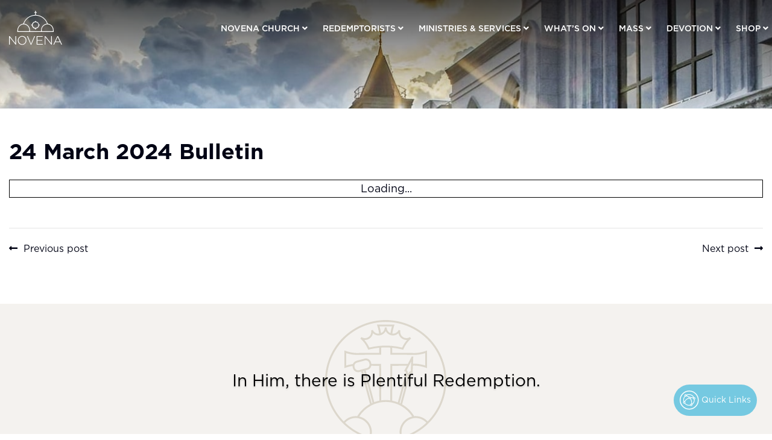

--- FILE ---
content_type: text/html; charset=UTF-8
request_url: https://novenachurch.com/24-march-2024-bulletin/
body_size: 56749
content:
<!doctype html>
<html lang="en-US" >
<head>
	<meta charset="UTF-8" />
	<meta name="viewport" content="width=device-width, initial-scale=1" />
	<title>24 March 2024 Bulletin &#8211; Novena Church, Church of St. Alphonsus, Singapore</title>
<meta name='robots' content='max-image-preview:large' />
	<style>img:is([sizes="auto" i], [sizes^="auto," i]) { contain-intrinsic-size: 3000px 1500px }</style>
	
            <script data-no-defer="1" data-ezscrex="false" data-cfasync="false" data-pagespeed-no-defer data-cookieconsent="ignore">
                var ctPublicFunctions = {"_ajax_nonce":"2201e3b67c","_rest_nonce":"f869da905b","_ajax_url":"\/wp-admin\/admin-ajax.php","_rest_url":"https:\/\/novenachurch.com\/wp-json\/","data__cookies_type":"none","data__ajax_type":"admin_ajax","data__bot_detector_enabled":0,"data__frontend_data_log_enabled":1,"cookiePrefix":"","wprocket_detected":false,"host_url":"novenachurch.com","text__ee_click_to_select":"Click to select the whole data","text__ee_original_email":"The complete one is","text__ee_got_it":"Got it","text__ee_blocked":"Blocked","text__ee_cannot_connect":"Cannot connect","text__ee_cannot_decode":"Can not decode email. Unknown reason","text__ee_email_decoder":"CleanTalk email decoder","text__ee_wait_for_decoding":"The magic is on the way!","text__ee_decoding_process":"Please wait a few seconds while we decode the contact data."}
            </script>
        
            <script data-no-defer="1" data-ezscrex="false" data-cfasync="false" data-pagespeed-no-defer data-cookieconsent="ignore">
                var ctPublic = {"_ajax_nonce":"2201e3b67c","settings__forms__check_internal":"0","settings__forms__check_external":"0","settings__forms__force_protection":0,"settings__forms__search_test":"1","settings__data__bot_detector_enabled":0,"settings__sfw__anti_crawler":0,"blog_home":"https:\/\/novenachurch.com\/","pixel__setting":"3","pixel__enabled":true,"pixel__url":"https:\/\/moderate3-v4.cleantalk.org\/pixel\/3c6480aa69fba84021eed29c36ad19e1.gif","data__email_check_before_post":"1","data__email_check_exist_post":0,"data__cookies_type":"none","data__key_is_ok":true,"data__visible_fields_required":true,"wl_brandname":"Anti-Spam by CleanTalk","wl_brandname_short":"CleanTalk","ct_checkjs_key":"bd05dca40147431f686ef30cebd06ea4ba6c640e6a7e5c4d91505c5f884e32e8","emailEncoderPassKey":"237d2018603caefcb573cda3106d2d3f","bot_detector_forms_excluded":"W10=","advancedCacheExists":false,"varnishCacheExists":false,"wc_ajax_add_to_cart":true}
            </script>
        <link rel="alternate" type="application/rss+xml" title="Novena Church, Church of St. Alphonsus, Singapore &raquo; Feed" href="https://novenachurch.com/feed/" />
<script>
window._wpemojiSettings = {"baseUrl":"https:\/\/s.w.org\/images\/core\/emoji\/16.0.1\/72x72\/","ext":".png","svgUrl":"https:\/\/s.w.org\/images\/core\/emoji\/16.0.1\/svg\/","svgExt":".svg","source":{"concatemoji":"https:\/\/novenachurch.com\/wp-includes\/js\/wp-emoji-release.min.js?ver=fa91f2731a585a4a99485e56c9e9410f"}};
/*! This file is auto-generated */
!function(s,n){var o,i,e;function c(e){try{var t={supportTests:e,timestamp:(new Date).valueOf()};sessionStorage.setItem(o,JSON.stringify(t))}catch(e){}}function p(e,t,n){e.clearRect(0,0,e.canvas.width,e.canvas.height),e.fillText(t,0,0);var t=new Uint32Array(e.getImageData(0,0,e.canvas.width,e.canvas.height).data),a=(e.clearRect(0,0,e.canvas.width,e.canvas.height),e.fillText(n,0,0),new Uint32Array(e.getImageData(0,0,e.canvas.width,e.canvas.height).data));return t.every(function(e,t){return e===a[t]})}function u(e,t){e.clearRect(0,0,e.canvas.width,e.canvas.height),e.fillText(t,0,0);for(var n=e.getImageData(16,16,1,1),a=0;a<n.data.length;a++)if(0!==n.data[a])return!1;return!0}function f(e,t,n,a){switch(t){case"flag":return n(e,"\ud83c\udff3\ufe0f\u200d\u26a7\ufe0f","\ud83c\udff3\ufe0f\u200b\u26a7\ufe0f")?!1:!n(e,"\ud83c\udde8\ud83c\uddf6","\ud83c\udde8\u200b\ud83c\uddf6")&&!n(e,"\ud83c\udff4\udb40\udc67\udb40\udc62\udb40\udc65\udb40\udc6e\udb40\udc67\udb40\udc7f","\ud83c\udff4\u200b\udb40\udc67\u200b\udb40\udc62\u200b\udb40\udc65\u200b\udb40\udc6e\u200b\udb40\udc67\u200b\udb40\udc7f");case"emoji":return!a(e,"\ud83e\udedf")}return!1}function g(e,t,n,a){var r="undefined"!=typeof WorkerGlobalScope&&self instanceof WorkerGlobalScope?new OffscreenCanvas(300,150):s.createElement("canvas"),o=r.getContext("2d",{willReadFrequently:!0}),i=(o.textBaseline="top",o.font="600 32px Arial",{});return e.forEach(function(e){i[e]=t(o,e,n,a)}),i}function t(e){var t=s.createElement("script");t.src=e,t.defer=!0,s.head.appendChild(t)}"undefined"!=typeof Promise&&(o="wpEmojiSettingsSupports",i=["flag","emoji"],n.supports={everything:!0,everythingExceptFlag:!0},e=new Promise(function(e){s.addEventListener("DOMContentLoaded",e,{once:!0})}),new Promise(function(t){var n=function(){try{var e=JSON.parse(sessionStorage.getItem(o));if("object"==typeof e&&"number"==typeof e.timestamp&&(new Date).valueOf()<e.timestamp+604800&&"object"==typeof e.supportTests)return e.supportTests}catch(e){}return null}();if(!n){if("undefined"!=typeof Worker&&"undefined"!=typeof OffscreenCanvas&&"undefined"!=typeof URL&&URL.createObjectURL&&"undefined"!=typeof Blob)try{var e="postMessage("+g.toString()+"("+[JSON.stringify(i),f.toString(),p.toString(),u.toString()].join(",")+"));",a=new Blob([e],{type:"text/javascript"}),r=new Worker(URL.createObjectURL(a),{name:"wpTestEmojiSupports"});return void(r.onmessage=function(e){c(n=e.data),r.terminate(),t(n)})}catch(e){}c(n=g(i,f,p,u))}t(n)}).then(function(e){for(var t in e)n.supports[t]=e[t],n.supports.everything=n.supports.everything&&n.supports[t],"flag"!==t&&(n.supports.everythingExceptFlag=n.supports.everythingExceptFlag&&n.supports[t]);n.supports.everythingExceptFlag=n.supports.everythingExceptFlag&&!n.supports.flag,n.DOMReady=!1,n.readyCallback=function(){n.DOMReady=!0}}).then(function(){return e}).then(function(){var e;n.supports.everything||(n.readyCallback(),(e=n.source||{}).concatemoji?t(e.concatemoji):e.wpemoji&&e.twemoji&&(t(e.twemoji),t(e.wpemoji)))}))}((window,document),window._wpemojiSettings);
</script>
<link rel='stylesheet' id='mysample-css' href='https://novenachurch.com/wp-content/plugins/os_maintenance/css/mystyle.css?ver=fa91f2731a585a4a99485e56c9e9410f' type='text/css' media='all' />
<style id='wp-emoji-styles-inline-css' type='text/css'>

	img.wp-smiley, img.emoji {
		display: inline !important;
		border: none !important;
		box-shadow: none !important;
		height: 1em !important;
		width: 1em !important;
		margin: 0 0.07em !important;
		vertical-align: -0.1em !important;
		background: none !important;
		padding: 0 !important;
	}
</style>
<link rel='stylesheet' id='wp-block-library-css' href='https://novenachurch.com/wp-includes/css/dist/block-library/style.min.css?ver=fa91f2731a585a4a99485e56c9e9410f' type='text/css' media='all' />
<style id='wp-block-library-theme-inline-css' type='text/css'>
.wp-block-audio :where(figcaption){color:#555;font-size:13px;text-align:center}.is-dark-theme .wp-block-audio :where(figcaption){color:#ffffffa6}.wp-block-audio{margin:0 0 1em}.wp-block-code{border:1px solid #ccc;border-radius:4px;font-family:Menlo,Consolas,monaco,monospace;padding:.8em 1em}.wp-block-embed :where(figcaption){color:#555;font-size:13px;text-align:center}.is-dark-theme .wp-block-embed :where(figcaption){color:#ffffffa6}.wp-block-embed{margin:0 0 1em}.blocks-gallery-caption{color:#555;font-size:13px;text-align:center}.is-dark-theme .blocks-gallery-caption{color:#ffffffa6}:root :where(.wp-block-image figcaption){color:#555;font-size:13px;text-align:center}.is-dark-theme :root :where(.wp-block-image figcaption){color:#ffffffa6}.wp-block-image{margin:0 0 1em}.wp-block-pullquote{border-bottom:4px solid;border-top:4px solid;color:currentColor;margin-bottom:1.75em}.wp-block-pullquote cite,.wp-block-pullquote footer,.wp-block-pullquote__citation{color:currentColor;font-size:.8125em;font-style:normal;text-transform:uppercase}.wp-block-quote{border-left:.25em solid;margin:0 0 1.75em;padding-left:1em}.wp-block-quote cite,.wp-block-quote footer{color:currentColor;font-size:.8125em;font-style:normal;position:relative}.wp-block-quote:where(.has-text-align-right){border-left:none;border-right:.25em solid;padding-left:0;padding-right:1em}.wp-block-quote:where(.has-text-align-center){border:none;padding-left:0}.wp-block-quote.is-large,.wp-block-quote.is-style-large,.wp-block-quote:where(.is-style-plain){border:none}.wp-block-search .wp-block-search__label{font-weight:700}.wp-block-search__button{border:1px solid #ccc;padding:.375em .625em}:where(.wp-block-group.has-background){padding:1.25em 2.375em}.wp-block-separator.has-css-opacity{opacity:.4}.wp-block-separator{border:none;border-bottom:2px solid;margin-left:auto;margin-right:auto}.wp-block-separator.has-alpha-channel-opacity{opacity:1}.wp-block-separator:not(.is-style-wide):not(.is-style-dots){width:100px}.wp-block-separator.has-background:not(.is-style-dots){border-bottom:none;height:1px}.wp-block-separator.has-background:not(.is-style-wide):not(.is-style-dots){height:2px}.wp-block-table{margin:0 0 1em}.wp-block-table td,.wp-block-table th{word-break:normal}.wp-block-table :where(figcaption){color:#555;font-size:13px;text-align:center}.is-dark-theme .wp-block-table :where(figcaption){color:#ffffffa6}.wp-block-video :where(figcaption){color:#555;font-size:13px;text-align:center}.is-dark-theme .wp-block-video :where(figcaption){color:#ffffffa6}.wp-block-video{margin:0 0 1em}:root :where(.wp-block-template-part.has-background){margin-bottom:0;margin-top:0;padding:1.25em 2.375em}
</style>
<style id='classic-theme-styles-inline-css' type='text/css'>
/*! This file is auto-generated */
.wp-block-button__link{color:#fff;background-color:#32373c;border-radius:9999px;box-shadow:none;text-decoration:none;padding:calc(.667em + 2px) calc(1.333em + 2px);font-size:1.125em}.wp-block-file__button{background:#32373c;color:#fff;text-decoration:none}
</style>
<style id='pdfemb-pdf-embedder-viewer-style-inline-css' type='text/css'>
.wp-block-pdfemb-pdf-embedder-viewer{max-width:none}

</style>
<style id='global-styles-inline-css' type='text/css'>
:root{--wp--preset--aspect-ratio--square: 1;--wp--preset--aspect-ratio--4-3: 4/3;--wp--preset--aspect-ratio--3-4: 3/4;--wp--preset--aspect-ratio--3-2: 3/2;--wp--preset--aspect-ratio--2-3: 2/3;--wp--preset--aspect-ratio--16-9: 16/9;--wp--preset--aspect-ratio--9-16: 9/16;--wp--preset--color--black: #000000;--wp--preset--color--cyan-bluish-gray: #abb8c3;--wp--preset--color--white: #FFFFFF;--wp--preset--color--pale-pink: #f78da7;--wp--preset--color--vivid-red: #cf2e2e;--wp--preset--color--luminous-vivid-orange: #ff6900;--wp--preset--color--luminous-vivid-amber: #fcb900;--wp--preset--color--light-green-cyan: #7bdcb5;--wp--preset--color--vivid-green-cyan: #00d084;--wp--preset--color--pale-cyan-blue: #8ed1fc;--wp--preset--color--vivid-cyan-blue: #0693e3;--wp--preset--color--vivid-purple: #9b51e0;--wp--preset--color--dark-gray: #28303D;--wp--preset--color--gray: #39414D;--wp--preset--color--green: #D1E4DD;--wp--preset--color--blue: #D1DFE4;--wp--preset--color--purple: #D1D1E4;--wp--preset--color--red: #E4D1D1;--wp--preset--color--orange: #E4DAD1;--wp--preset--color--yellow: #EEEADD;--wp--preset--gradient--vivid-cyan-blue-to-vivid-purple: linear-gradient(135deg,rgba(6,147,227,1) 0%,rgb(155,81,224) 100%);--wp--preset--gradient--light-green-cyan-to-vivid-green-cyan: linear-gradient(135deg,rgb(122,220,180) 0%,rgb(0,208,130) 100%);--wp--preset--gradient--luminous-vivid-amber-to-luminous-vivid-orange: linear-gradient(135deg,rgba(252,185,0,1) 0%,rgba(255,105,0,1) 100%);--wp--preset--gradient--luminous-vivid-orange-to-vivid-red: linear-gradient(135deg,rgba(255,105,0,1) 0%,rgb(207,46,46) 100%);--wp--preset--gradient--very-light-gray-to-cyan-bluish-gray: linear-gradient(135deg,rgb(238,238,238) 0%,rgb(169,184,195) 100%);--wp--preset--gradient--cool-to-warm-spectrum: linear-gradient(135deg,rgb(74,234,220) 0%,rgb(151,120,209) 20%,rgb(207,42,186) 40%,rgb(238,44,130) 60%,rgb(251,105,98) 80%,rgb(254,248,76) 100%);--wp--preset--gradient--blush-light-purple: linear-gradient(135deg,rgb(255,206,236) 0%,rgb(152,150,240) 100%);--wp--preset--gradient--blush-bordeaux: linear-gradient(135deg,rgb(254,205,165) 0%,rgb(254,45,45) 50%,rgb(107,0,62) 100%);--wp--preset--gradient--luminous-dusk: linear-gradient(135deg,rgb(255,203,112) 0%,rgb(199,81,192) 50%,rgb(65,88,208) 100%);--wp--preset--gradient--pale-ocean: linear-gradient(135deg,rgb(255,245,203) 0%,rgb(182,227,212) 50%,rgb(51,167,181) 100%);--wp--preset--gradient--electric-grass: linear-gradient(135deg,rgb(202,248,128) 0%,rgb(113,206,126) 100%);--wp--preset--gradient--midnight: linear-gradient(135deg,rgb(2,3,129) 0%,rgb(40,116,252) 100%);--wp--preset--gradient--purple-to-yellow: linear-gradient(160deg, #D1D1E4 0%, #EEEADD 100%);--wp--preset--gradient--yellow-to-purple: linear-gradient(160deg, #EEEADD 0%, #D1D1E4 100%);--wp--preset--gradient--green-to-yellow: linear-gradient(160deg, #D1E4DD 0%, #EEEADD 100%);--wp--preset--gradient--yellow-to-green: linear-gradient(160deg, #EEEADD 0%, #D1E4DD 100%);--wp--preset--gradient--red-to-yellow: linear-gradient(160deg, #E4D1D1 0%, #EEEADD 100%);--wp--preset--gradient--yellow-to-red: linear-gradient(160deg, #EEEADD 0%, #E4D1D1 100%);--wp--preset--gradient--purple-to-red: linear-gradient(160deg, #D1D1E4 0%, #E4D1D1 100%);--wp--preset--gradient--red-to-purple: linear-gradient(160deg, #E4D1D1 0%, #D1D1E4 100%);--wp--preset--font-size--small: 18px;--wp--preset--font-size--medium: 20px;--wp--preset--font-size--large: 24px;--wp--preset--font-size--x-large: 42px;--wp--preset--font-size--extra-small: 16px;--wp--preset--font-size--normal: 20px;--wp--preset--font-size--extra-large: 40px;--wp--preset--font-size--huge: 96px;--wp--preset--font-size--gigantic: 144px;--wp--preset--spacing--20: 0.44rem;--wp--preset--spacing--30: 0.67rem;--wp--preset--spacing--40: 1rem;--wp--preset--spacing--50: 1.5rem;--wp--preset--spacing--60: 2.25rem;--wp--preset--spacing--70: 3.38rem;--wp--preset--spacing--80: 5.06rem;--wp--preset--shadow--natural: 6px 6px 9px rgba(0, 0, 0, 0.2);--wp--preset--shadow--deep: 12px 12px 50px rgba(0, 0, 0, 0.4);--wp--preset--shadow--sharp: 6px 6px 0px rgba(0, 0, 0, 0.2);--wp--preset--shadow--outlined: 6px 6px 0px -3px rgba(255, 255, 255, 1), 6px 6px rgba(0, 0, 0, 1);--wp--preset--shadow--crisp: 6px 6px 0px rgba(0, 0, 0, 1);}:where(.is-layout-flex){gap: 0.5em;}:where(.is-layout-grid){gap: 0.5em;}body .is-layout-flex{display: flex;}.is-layout-flex{flex-wrap: wrap;align-items: center;}.is-layout-flex > :is(*, div){margin: 0;}body .is-layout-grid{display: grid;}.is-layout-grid > :is(*, div){margin: 0;}:where(.wp-block-columns.is-layout-flex){gap: 2em;}:where(.wp-block-columns.is-layout-grid){gap: 2em;}:where(.wp-block-post-template.is-layout-flex){gap: 1.25em;}:where(.wp-block-post-template.is-layout-grid){gap: 1.25em;}.has-black-color{color: var(--wp--preset--color--black) !important;}.has-cyan-bluish-gray-color{color: var(--wp--preset--color--cyan-bluish-gray) !important;}.has-white-color{color: var(--wp--preset--color--white) !important;}.has-pale-pink-color{color: var(--wp--preset--color--pale-pink) !important;}.has-vivid-red-color{color: var(--wp--preset--color--vivid-red) !important;}.has-luminous-vivid-orange-color{color: var(--wp--preset--color--luminous-vivid-orange) !important;}.has-luminous-vivid-amber-color{color: var(--wp--preset--color--luminous-vivid-amber) !important;}.has-light-green-cyan-color{color: var(--wp--preset--color--light-green-cyan) !important;}.has-vivid-green-cyan-color{color: var(--wp--preset--color--vivid-green-cyan) !important;}.has-pale-cyan-blue-color{color: var(--wp--preset--color--pale-cyan-blue) !important;}.has-vivid-cyan-blue-color{color: var(--wp--preset--color--vivid-cyan-blue) !important;}.has-vivid-purple-color{color: var(--wp--preset--color--vivid-purple) !important;}.has-black-background-color{background-color: var(--wp--preset--color--black) !important;}.has-cyan-bluish-gray-background-color{background-color: var(--wp--preset--color--cyan-bluish-gray) !important;}.has-white-background-color{background-color: var(--wp--preset--color--white) !important;}.has-pale-pink-background-color{background-color: var(--wp--preset--color--pale-pink) !important;}.has-vivid-red-background-color{background-color: var(--wp--preset--color--vivid-red) !important;}.has-luminous-vivid-orange-background-color{background-color: var(--wp--preset--color--luminous-vivid-orange) !important;}.has-luminous-vivid-amber-background-color{background-color: var(--wp--preset--color--luminous-vivid-amber) !important;}.has-light-green-cyan-background-color{background-color: var(--wp--preset--color--light-green-cyan) !important;}.has-vivid-green-cyan-background-color{background-color: var(--wp--preset--color--vivid-green-cyan) !important;}.has-pale-cyan-blue-background-color{background-color: var(--wp--preset--color--pale-cyan-blue) !important;}.has-vivid-cyan-blue-background-color{background-color: var(--wp--preset--color--vivid-cyan-blue) !important;}.has-vivid-purple-background-color{background-color: var(--wp--preset--color--vivid-purple) !important;}.has-black-border-color{border-color: var(--wp--preset--color--black) !important;}.has-cyan-bluish-gray-border-color{border-color: var(--wp--preset--color--cyan-bluish-gray) !important;}.has-white-border-color{border-color: var(--wp--preset--color--white) !important;}.has-pale-pink-border-color{border-color: var(--wp--preset--color--pale-pink) !important;}.has-vivid-red-border-color{border-color: var(--wp--preset--color--vivid-red) !important;}.has-luminous-vivid-orange-border-color{border-color: var(--wp--preset--color--luminous-vivid-orange) !important;}.has-luminous-vivid-amber-border-color{border-color: var(--wp--preset--color--luminous-vivid-amber) !important;}.has-light-green-cyan-border-color{border-color: var(--wp--preset--color--light-green-cyan) !important;}.has-vivid-green-cyan-border-color{border-color: var(--wp--preset--color--vivid-green-cyan) !important;}.has-pale-cyan-blue-border-color{border-color: var(--wp--preset--color--pale-cyan-blue) !important;}.has-vivid-cyan-blue-border-color{border-color: var(--wp--preset--color--vivid-cyan-blue) !important;}.has-vivid-purple-border-color{border-color: var(--wp--preset--color--vivid-purple) !important;}.has-vivid-cyan-blue-to-vivid-purple-gradient-background{background: var(--wp--preset--gradient--vivid-cyan-blue-to-vivid-purple) !important;}.has-light-green-cyan-to-vivid-green-cyan-gradient-background{background: var(--wp--preset--gradient--light-green-cyan-to-vivid-green-cyan) !important;}.has-luminous-vivid-amber-to-luminous-vivid-orange-gradient-background{background: var(--wp--preset--gradient--luminous-vivid-amber-to-luminous-vivid-orange) !important;}.has-luminous-vivid-orange-to-vivid-red-gradient-background{background: var(--wp--preset--gradient--luminous-vivid-orange-to-vivid-red) !important;}.has-very-light-gray-to-cyan-bluish-gray-gradient-background{background: var(--wp--preset--gradient--very-light-gray-to-cyan-bluish-gray) !important;}.has-cool-to-warm-spectrum-gradient-background{background: var(--wp--preset--gradient--cool-to-warm-spectrum) !important;}.has-blush-light-purple-gradient-background{background: var(--wp--preset--gradient--blush-light-purple) !important;}.has-blush-bordeaux-gradient-background{background: var(--wp--preset--gradient--blush-bordeaux) !important;}.has-luminous-dusk-gradient-background{background: var(--wp--preset--gradient--luminous-dusk) !important;}.has-pale-ocean-gradient-background{background: var(--wp--preset--gradient--pale-ocean) !important;}.has-electric-grass-gradient-background{background: var(--wp--preset--gradient--electric-grass) !important;}.has-midnight-gradient-background{background: var(--wp--preset--gradient--midnight) !important;}.has-small-font-size{font-size: var(--wp--preset--font-size--small) !important;}.has-medium-font-size{font-size: var(--wp--preset--font-size--medium) !important;}.has-large-font-size{font-size: var(--wp--preset--font-size--large) !important;}.has-x-large-font-size{font-size: var(--wp--preset--font-size--x-large) !important;}
:where(.wp-block-post-template.is-layout-flex){gap: 1.25em;}:where(.wp-block-post-template.is-layout-grid){gap: 1.25em;}
:where(.wp-block-columns.is-layout-flex){gap: 2em;}:where(.wp-block-columns.is-layout-grid){gap: 2em;}
:root :where(.wp-block-pullquote){font-size: 1.5em;line-height: 1.6;}
</style>
<link rel='stylesheet' id='cleantalk-public-css-css' href='https://novenachurch.com/wp-content/plugins/cleantalk-spam-protect/css/cleantalk-public.min.css?ver=6.60_1753415494' type='text/css' media='all' />
<link rel='stylesheet' id='cleantalk-email-decoder-css-css' href='https://novenachurch.com/wp-content/plugins/cleantalk-spam-protect/css/cleantalk-email-decoder.min.css?ver=6.60_1753415494' type='text/css' media='all' />
<link rel='stylesheet' id='contact-form-7-css' href='https://novenachurch.com/wp-content/plugins/contact-form-7/includes/css/styles.css?ver=6.1' type='text/css' media='all' />
<style id='contact-form-7-inline-css' type='text/css'>
.wpcf7 .wpcf7-recaptcha iframe {margin-bottom: 0;}.wpcf7 .wpcf7-recaptcha[data-align="center"] > div {margin: 0 auto;}.wpcf7 .wpcf7-recaptcha[data-align="right"] > div {margin: 0 0 0 auto;}
</style>
<link rel='stylesheet' id='events-manager-css' href='https://novenachurch.com/wp-content/plugins/events-manager/includes/css/events-manager.min.css?ver=6.1.6' type='text/css' media='all' />
<style id='events-manager-inline-css' type='text/css'>
body .em { --font-family : inherit; --font-weight : inherit; --font-size : 1em; --line-height : inherit; }
</style>
<link rel='stylesheet' id='vscf-style-css' href='https://novenachurch.com/wp-content/plugins/very-simple-contact-form/css/vscf-style.min.css?ver=fa91f2731a585a4a99485e56c9e9410f' type='text/css' media='all' />
<link rel='stylesheet' id='bootstrap-css' href='https://novenachurch.com/wp-content/themes/novenachurch/assets/css/bootstrap.min.css?ver=4.0' type='text/css' media='all' />
<link rel='stylesheet' id='fontawesome-css' href='https://novenachurch.com/wp-content/themes/novenachurch/assets/css/font-awesome.min.css?ver=5.15.2' type='text/css' media='all' />
<link rel='stylesheet' id='swiper-css' href='https://novenachurch.com/wp-content/plugins/elementor/assets/lib/swiper/v8/css/swiper.min.css?ver=8.4.5' type='text/css' media='all' />
<link rel='stylesheet' id='magnific-popup-css' href='https://novenachurch.com/wp-content/themes/novenachurch/assets/css/magnific-popup.css?ver=1.1.0' type='text/css' media='all' />
<link rel='stylesheet' id='jquery-ui-css' href='https://novenachurch.com/wp-content/themes/novenachurch/assets/css/jquery-ui.min.css?ver=1.12.1' type='text/css' media='all' />
<link rel='stylesheet' id='novena-church-style-css' href='https://novenachurch.com/wp-content/themes/novenachurch/style.css?ver=1776' type='text/css' media='all' />
<link rel='stylesheet' id='novena-church-responsive-style-css' href='https://novenachurch.com/wp-content/themes/novenachurch/assets/css/responsive.css?ver=1776' type='text/css' media='all' />
<script src="https://novenachurch.com/wp-content/plugins/cleantalk-spam-protect/js/apbct-public-bundle_comm-func.min.js?ver=6.60_1753415494" id="apbct-public-bundle_comm-func-js-js"></script>
<script src="https://novenachurch.com/wp-includes/js/jquery/jquery.min.js?ver=3.7.1" id="jquery-core-js"></script>
<script src="https://novenachurch.com/wp-includes/js/jquery/jquery-migrate.min.js?ver=3.4.1" id="jquery-migrate-js"></script>
<script src="https://novenachurch.com/wp-includes/js/jquery/ui/core.min.js?ver=1.13.3" id="jquery-ui-core-js"></script>
<script src="https://novenachurch.com/wp-includes/js/jquery/ui/mouse.min.js?ver=1.13.3" id="jquery-ui-mouse-js"></script>
<script src="https://novenachurch.com/wp-includes/js/jquery/ui/sortable.min.js?ver=1.13.3" id="jquery-ui-sortable-js"></script>
<script src="https://novenachurch.com/wp-includes/js/jquery/ui/datepicker.min.js?ver=1.13.3" id="jquery-ui-datepicker-js"></script>
<script id="jquery-ui-datepicker-js-after">
jQuery(function(jQuery){jQuery.datepicker.setDefaults({"closeText":"Close","currentText":"Today","monthNames":["January","February","March","April","May","June","July","August","September","October","November","December"],"monthNamesShort":["Jan","Feb","Mar","Apr","May","Jun","Jul","Aug","Sep","Oct","Nov","Dec"],"nextText":"Next","prevText":"Previous","dayNames":["Sunday","Monday","Tuesday","Wednesday","Thursday","Friday","Saturday"],"dayNamesShort":["Sun","Mon","Tue","Wed","Thu","Fri","Sat"],"dayNamesMin":["S","M","T","W","T","F","S"],"dateFormat":"d MM, yy","firstDay":0,"isRTL":false});});
</script>
<script src="https://novenachurch.com/wp-includes/js/jquery/ui/resizable.min.js?ver=1.13.3" id="jquery-ui-resizable-js"></script>
<script src="https://novenachurch.com/wp-includes/js/jquery/ui/draggable.min.js?ver=1.13.3" id="jquery-ui-draggable-js"></script>
<script src="https://novenachurch.com/wp-includes/js/jquery/ui/controlgroup.min.js?ver=1.13.3" id="jquery-ui-controlgroup-js"></script>
<script src="https://novenachurch.com/wp-includes/js/jquery/ui/checkboxradio.min.js?ver=1.13.3" id="jquery-ui-checkboxradio-js"></script>
<script src="https://novenachurch.com/wp-includes/js/jquery/ui/button.min.js?ver=1.13.3" id="jquery-ui-button-js"></script>
<script src="https://novenachurch.com/wp-includes/js/jquery/ui/dialog.min.js?ver=1.13.3" id="jquery-ui-dialog-js"></script>
<script id="events-manager-js-extra">
var EM = {"ajaxurl":"https:\/\/novenachurch.com\/wp-admin\/admin-ajax.php","locationajaxurl":"https:\/\/novenachurch.com\/wp-admin\/admin-ajax.php?action=locations_search","firstDay":"0","locale":"en","dateFormat":"yy-mm-dd","ui_css":"https:\/\/novenachurch.com\/wp-content\/plugins\/events-manager\/includes\/css\/jquery-ui\/build.min.css","show24hours":"0","is_ssl":"1","autocomplete_limit":"10","calendar":{"breakpoints":{"small":560,"medium":908,"large":false}},"datepicker":{"format":"d\/m\/Y"},"search":{"breakpoints":{"small":650,"medium":850,"full":false}},"bookingInProgress":"Please wait while the booking is being submitted.","tickets_save":"Save Ticket","bookingajaxurl":"https:\/\/novenachurch.com\/wp-admin\/admin-ajax.php","bookings_export_save":"Export Bookings","bookings_settings_save":"Save Settings","booking_delete":"Are you sure you want to delete?","booking_offset":"30","bb_full":"Sold Out","bb_book":"Book Now","bb_booking":"Booking...","bb_booked":"Booking Submitted","bb_error":"Booking Error. Try again?","bb_cancel":"Cancel","bb_canceling":"Canceling...","bb_cancelled":"Cancelled","bb_cancel_error":"Cancellation Error. Try again?","txt_search":"Search","txt_searching":"Searching...","txt_loading":"Loading..."};
</script>
<script src="https://novenachurch.com/wp-content/plugins/events-manager/includes/js/events-manager.js?ver=6.1.6" id="events-manager-js"></script>
<link rel="https://api.w.org/" href="https://novenachurch.com/wp-json/" /><link rel="alternate" title="JSON" type="application/json" href="https://novenachurch.com/wp-json/wp/v2/posts/179175" /><link rel="EditURI" type="application/rsd+xml" title="RSD" href="https://novenachurch.com/xmlrpc.php?rsd" />

<link rel="canonical" href="https://novenachurch.com/24-march-2024-bulletin/" />
<link rel='shortlink' href='https://novenachurch.com/?p=179175' />
<link rel="alternate" title="oEmbed (JSON)" type="application/json+oembed" href="https://novenachurch.com/wp-json/oembed/1.0/embed?url=https%3A%2F%2Fnovenachurch.com%2F24-march-2024-bulletin%2F" />
<link rel="alternate" title="oEmbed (XML)" type="text/xml+oembed" href="https://novenachurch.com/wp-json/oembed/1.0/embed?url=https%3A%2F%2Fnovenachurch.com%2F24-march-2024-bulletin%2F&#038;format=xml" />
<meta name="generator" content="Elementor 3.30.3; features: additional_custom_breakpoints; settings: css_print_method-external, google_font-enabled, font_display-auto">
			<style>
				.e-con.e-parent:nth-of-type(n+4):not(.e-lazyloaded):not(.e-no-lazyload),
				.e-con.e-parent:nth-of-type(n+4):not(.e-lazyloaded):not(.e-no-lazyload) * {
					background-image: none !important;
				}
				@media screen and (max-height: 1024px) {
					.e-con.e-parent:nth-of-type(n+3):not(.e-lazyloaded):not(.e-no-lazyload),
					.e-con.e-parent:nth-of-type(n+3):not(.e-lazyloaded):not(.e-no-lazyload) * {
						background-image: none !important;
					}
				}
				@media screen and (max-height: 640px) {
					.e-con.e-parent:nth-of-type(n+2):not(.e-lazyloaded):not(.e-no-lazyload),
					.e-con.e-parent:nth-of-type(n+2):not(.e-lazyloaded):not(.e-no-lazyload) * {
						background-image: none !important;
					}
				}
			</style>
			<link rel="icon" href="https://novenachurch.com/wp-content/uploads/2021/08/favicon.png" sizes="32x32" />
<link rel="icon" href="https://novenachurch.com/wp-content/uploads/2021/08/favicon.png" sizes="192x192" />
<link rel="apple-touch-icon" href="https://novenachurch.com/wp-content/uploads/2021/08/favicon.png" />
<meta name="msapplication-TileImage" content="https://novenachurch.com/wp-content/uploads/2021/08/favicon.png" />
		<style id="wp-custom-css">
			.popup-box-text{
	margin-top:40px
}
.popup-box-text p{
	font-size:13px;
}
.nc-quick-contact-form-link-wrap a{
    margin-right: 10px;
    border-radius: 50px !important;
}
.church-house-council-section .elementor-image-box-title{
	margin-bottom:5px !important;
}
.quick-links-btns{
 list-style: none;
                display: flex;
                flex-wrap: wrap;
                align-items: center;
                padding: 0px !important;
                margin-bottom: 0px;
                margin-top: 20px;
}
.quick-links-btns li a{
    color: #ffffff;
    border-radius: 50px;
    font-size: 16px;
    font-weight: 300;
    background: #75c9e1;
    padding: 6px 20px;
    font-family: --font-family-sans-serif;
    display: inline-block;
}
.quick-links-btns li a:hover{
	background:#000;
}
.nc-quick-contact-form-link-wrap{
	color:#FFFF;
	font-size:14px;
  margin-right:10px;
}
#wpcf7-f98840-p5023-o1 .wpcf7-acceptance label{
    display: flex;
    align-items: baseline;
    line-height: normal;
}
#wpcf7-f98840-p5023-o1 .wpcf7-acceptance input{
	min-height:auto !important;
}
#wpcf7-f98840-p5023-o1 .wpcf7-acceptance  .wpcf7-list-item{
	margin:0px !important; 
}
.custom-stron-style strong{
	font-weight: 500;
}
.community-list .elementor-image-box-title {
	color: #000 !important;
}
.community-list .elementor-image-box-content {
	padding-top: 10px !important;
}
.community-list .elementor-inner-section {
    margin: 30px 0;
}
.wpcf7-form.sent .cf7-holycross{
	display:none;
}
.novena-letters-right form{
	min-height:600px;
}

@media only screen and (max-width: 767px) {
	.community-list .elementor-inner-section{
    margin: 0;
		padding: 0 !important
	}
}		</style>
		</head>
<body class="wp-singular post-template-default single single-post postid-179175 single-format-standard wp-custom-logo wp-embed-responsive wp-theme-novenachurch no-js singular has-main-navigation elementor-default elementor-kit-94991">

<div class="site">
	<a class="skip-link screen-reader-text" href="#content">Skip to content</a>
		<header id="masthead" class="site-header has-logo has-menu" role="banner">
		<div class="container">
	        <div class="row">
				
	<div class="col-6 col-md-2 site-logo"><a href="https://novenachurch.com/"><a href="https://novenachurch.com/" class="custom-logo-link" rel="home"><img width="88" height="57" src="https://novenachurch.com/wp-content/uploads/2021/08/novena-logo.png" class="custom-logo" alt="Novena Church, Church of St. Alphonsus, Singapore" decoding="async" /></a></a></div>
				
<div class="col align-self-end">
	<nav class="navbar navbar-expand-lg" role="navigation" aria-label="Main menu">
		<button class="navbar-toggler collapsed" type="button" data-toggle="collapse" data-target="#navbarSupportedContent" aria-controls="navbarSupportedContent" aria-expanded="false" aria-label="Toggle navigation">
		    <span class="navbar-toggler-icon"></span>
		</button>
		<div class="collapse navbar-collapse" id="navbarSupportedContent">
			<div class="search-form-wrap">
				<form id="searchform" class="searchform" action="https://novenachurch.com/" method="get">
				    <div class="search-input-wrap">
					    <input type="text" name="s" id="search" value="" placeholder="Search" />
					    <button type="submit" class="search-submit"><i class="fas fa-search"></i></button>
				    </div>
				</form>
			</div>
			<ul id="main-menu-list" class="navbar-nav menu-wrapper"><li id="menu-item-94592" class="menu-item menu-item-type-custom menu-item-object-custom menu-item-has-children nav-item menu-item-94592"><a href="#" class="dropdown-toggle" data-toggle="dropdown" aria-hidden="true">Novena Church</a><i class="fa fa-angle-down dropdown-toggle" data-toggle="dropdown" aria-hidden="true"></i>
<ul class="sub-menu dropdown-menu">
	<li id="menu-item-94601" class="menu-item menu-item-type-post_type menu-item-object-page nav-item menu-item-94601"><a href="https://novenachurch.com/shrine-council/">Church House Council</a></li>
	<li id="menu-item-94602" class="menu-item menu-item-type-post_type menu-item-object-page nav-item menu-item-94602"><a href="https://novenachurch.com/vision-and-mission/">Vision &#038; Mission</a></li>
	<li id="menu-item-94603" class="menu-item menu-item-type-post_type menu-item-object-page nav-item menu-item-94603"><a href="https://novenachurch.com/history-of-novena-church-and-the-devotion-2/">History of Novena Church &#038; the Devotion</a></li>
	<li id="menu-item-107740" class="menu-item menu-item-type-post_type menu-item-object-page nav-item menu-item-107740"><a href="https://novenachurch.com/redemptorists-heritage-centre/">Redemptorists <br>Heritage Centre</a></li>
	<li id="menu-item-94604" class="menu-item menu-item-type-post_type menu-item-object-page nav-item menu-item-94604"><a href="https://novenachurch.com/history-of-the-icon/">History of the Icon</a></li>
	<li id="menu-item-104063" class="menu-item menu-item-type-post_type menu-item-object-page nav-item menu-item-104063"><a href="https://novenachurch.com/annualprocession/">Annual Procession</a></li>
	<li id="menu-item-94606" class="menu-item menu-item-type-post_type menu-item-object-page nav-item menu-item-94606"><a href="https://novenachurch.com/shrine-office-shop-opening-hours/">Church Opening hours</a></li>
	<li id="menu-item-138569" class="menu-item menu-item-type-post_type menu-item-object-page nav-item menu-item-138569"><a href="https://novenachurch.com/donations/">Donation</a></li>
	<li id="menu-item-94635" class="menu-item menu-item-type-post_type menu-item-object-page nav-item menu-item-94635"><a href="https://novenachurch.com/contact/">Contact us</a></li>
	<li id="menu-item-94608" class="menu-item menu-item-type-post_type menu-item-object-page nav-item menu-item-94608"><a href="https://novenachurch.com/privacy-policy/">Privacy &#038; Data Protection Policy</a></li>
</ul>
</li>
<li id="menu-item-94593" class="menu-item menu-item-type-custom menu-item-object-custom menu-item-has-children nav-item menu-item-94593"><a href="#" class="dropdown-toggle" data-toggle="dropdown" aria-hidden="true">Redemptorists</a><i class="fa fa-angle-down dropdown-toggle" data-toggle="dropdown" aria-hidden="true"></i>
<ul class="sub-menu dropdown-menu">
	<li id="menu-item-94636" class="menu-item menu-item-type-post_type menu-item-object-page nav-item menu-item-94636"><a href="https://novenachurch.com/redemptorist-community/">Redemptorist Community</a></li>
	<li id="menu-item-94637" class="menu-item menu-item-type-post_type menu-item-object-page nav-item menu-item-94637"><a href="https://novenachurch.com/vocation-discernment/">Vocation Discernment</a></li>
	<li id="menu-item-94638" class="menu-item menu-item-type-post_type menu-item-object-page nav-item menu-item-94638"><a href="https://novenachurch.com/redemptorist-asia-oceania/">Asia &#038; Oceania Conference</a></li>
	<li id="menu-item-94611" class="menu-item menu-item-type-custom menu-item-object-custom menu-item-has-children nav-item menu-item-94611"><a target="_blank" rel="noopener" href="http://www.omphip.org/">Our Mother of Perpetual Help (Ipoh)</a><i class="fa fa-angle-down dropdown-toggle" data-toggle="dropdown" aria-hidden="true"></i>
	<ul class="sub-menu dropdown-menu">
		<li id="menu-item-94612" class="menu-item menu-item-type-custom menu-item-object-custom nav-item menu-item-94612"><a target="_blank" rel="noopener" href="https://www.youtube.com/channel/UCkm8YEA8vUwqir54SJjWHlQ">OMPH Ipoh Online Devotions</a></li>
	</ul>
</li>
	<li id="menu-item-94613" class="menu-item menu-item-type-custom menu-item-object-custom nav-item menu-item-94613"><a target="_blank" rel="noopener" href="http://cssr.news/">C.Ss.R. News</a></li>
	<li id="menu-item-107746" class="menu-item menu-item-type-post_type menu-item-object-page nav-item menu-item-107746"><a href="https://novenachurch.com/regional-news/">Regional News</a></li>
</ul>
</li>
<li id="menu-item-94594" class="menu-item menu-item-type-custom menu-item-object-custom menu-item-has-children nav-item menu-item-94594"><a href="#" class="dropdown-toggle" data-toggle="dropdown" aria-hidden="true">Ministries &#038; Services</a><i class="fa fa-angle-down dropdown-toggle" data-toggle="dropdown" aria-hidden="true"></i>
<ul class="sub-menu dropdown-menu">
	<li id="menu-item-94610" class="menu-item menu-item-type-custom menu-item-object-custom nav-item menu-item-94610"><a href="https://rmt.novenachurch.com">Redemptorist Mission Team (RMT)</a></li>
	<li id="menu-item-94616" class="menu-item menu-item-type-post_type menu-item-object-page nav-item menu-item-94616"><a href="https://novenachurch.com/rcia/">RCIA</a></li>
	<li id="menu-item-94617" class="menu-item menu-item-type-post_type menu-item-object-page nav-item menu-item-94617"><a href="https://novenachurch.com/liturgical/">Liturgical</a></li>
	<li id="menu-item-94618" class="menu-item menu-item-type-post_type menu-item-object-page nav-item menu-item-94618"><a href="https://novenachurch.com/faith-formation/">Faith Formation</a></li>
	<li id="menu-item-94619" class="menu-item menu-item-type-post_type menu-item-object-page nav-item menu-item-94619"><a href="https://novenachurch.com/youth-and-young-adults/">Youth and Young Adults</a></li>
	<li id="menu-item-94620" class="menu-item menu-item-type-post_type menu-item-object-page nav-item menu-item-94620"><a href="https://novenachurch.com/prayer-groups-other-devotions/">Prayer Groups</a></li>
	<li id="menu-item-94621" class="menu-item menu-item-type-post_type menu-item-object-page nav-item menu-item-94621"><a href="https://novenachurch.com/pastoral-outreach/">Pastoral Outreach</a></li>
	<li id="menu-item-94622" class="menu-item menu-item-type-post_type menu-item-object-page nav-item menu-item-94622"><a href="https://novenachurch.com/media-ministry/">Media Ministry (NOVUM)</a></li>
	<li id="menu-item-104062" class="menu-item menu-item-type-post_type menu-item-object-page nav-item menu-item-104062"><a href="https://novenachurch.com/pro-bono-counselling/">Pro-Bono Counselling</a></li>
	<li id="menu-item-211053" class="menu-item menu-item-type-post_type menu-item-object-page nav-item menu-item-211053"><a href="https://novenachurch.com/scholarship-bursary/">Scholarship &#038; Bursary</a></li>
</ul>
</li>
<li id="menu-item-94595" class="menu-item menu-item-type-custom menu-item-object-custom menu-item-has-children nav-item menu-item-94595"><a href="#" class="dropdown-toggle" data-toggle="dropdown" aria-hidden="true">What&#8217;s On</a><i class="fa fa-angle-down dropdown-toggle" data-toggle="dropdown" aria-hidden="true"></i>
<ul class="sub-menu dropdown-menu">
	<li id="menu-item-94641" class="menu-item menu-item-type-post_type menu-item-object-page nav-item menu-item-94641"><a href="https://novenachurch.com/events/">Events Update</a></li>
	<li id="menu-item-105016" class="menu-item menu-item-type-post_type menu-item-object-page nav-item menu-item-105016"><a href="https://novenachurch.com/updates-2/">Liturgical Happenings</a></li>
	<li id="menu-item-232360" class="menu-item menu-item-type-post_type menu-item-object-page nav-item menu-item-232360"><a href="https://novenachurch.com/annualprocession/">Annual Procession</a></li>
	<li id="menu-item-218177" class="menu-item menu-item-type-post_type menu-item-object-page nav-item menu-item-218177"><a href="https://novenachurch.com/?page_id=218045">Novena Lent</a></li>
	<li id="menu-item-104061" class="menu-item menu-item-type-post_type menu-item-object-page nav-item menu-item-104061"><a href="https://novenachurch.com/novena-advent-2021/">Novena Advent</a></li>
	<li id="menu-item-94625" class="menu-item menu-item-type-post_type menu-item-object-page nav-item menu-item-94625"><a href="https://novenachurch.com/bulletin/">Bulletin</a></li>
	<li id="menu-item-104101" class="menu-item menu-item-type-post_type menu-item-object-page nav-item menu-item-104101"><a href="https://novenachurch.com/podcasts/">Novena Podcasts</a></li>
	<li id="menu-item-104093" class="menu-item menu-item-type-post_type menu-item-object-page nav-item menu-item-104093"><a href="https://novenachurch.com/production/">Novena Production</a></li>
	<li id="menu-item-94639" class="menu-item menu-item-type-post_type menu-item-object-page nav-item menu-item-94639"><a href="https://novenachurch.com/recommended-videos/">Recommended Videos</a></li>
</ul>
</li>
<li id="menu-item-104054" class="menu-item menu-item-type-custom menu-item-object-custom menu-item-has-children nav-item menu-item-104054"><a href="#" class="dropdown-toggle" data-toggle="dropdown" aria-hidden="true">Mass</a><i class="fa fa-angle-down dropdown-toggle" data-toggle="dropdown" aria-hidden="true"></i>
<ul class="sub-menu dropdown-menu">
	<li id="menu-item-104053" class="menu-item menu-item-type-post_type menu-item-object-page nav-item menu-item-104053"><a href="https://novenachurch.com/novena-mass-schedule/">Mass Schedule</a></li>
</ul>
</li>
<li id="menu-item-104037" class="menu-item menu-item-type-custom menu-item-object-custom menu-item-has-children nav-item menu-item-104037"><a href="#" class="dropdown-toggle" data-toggle="dropdown" aria-hidden="true">Devotion</a><i class="fa fa-angle-down dropdown-toggle" data-toggle="dropdown" aria-hidden="true"></i>
<ul class="sub-menu dropdown-menu">
	<li id="menu-item-94640" class="menu-item menu-item-type-post_type menu-item-object-page nav-item menu-item-94640"><a href="https://novenachurch.com/novena-letters/">Novena Letters</a></li>
	<li id="menu-item-104041" class="menu-item menu-item-type-post_type menu-item-object-page nav-item menu-item-104041"><a href="https://novenachurch.com/novena-devotion-schedule/">Novena Devotion Schedule</a></li>
	<li id="menu-item-94624" class="menu-item menu-item-type-post_type menu-item-object-page nav-item menu-item-94624"><a href="https://novenachurch.com/online-novena-devotion/">Online Novena Devotions</a></li>
	<li id="menu-item-104060" class="menu-item menu-item-type-post_type menu-item-object-page nav-item menu-item-104060"><a href="https://novenachurch.com/timelessmother/">Timeless Mother《跨时空的好母亲》</a></li>
	<li id="menu-item-104064" class="menu-item menu-item-type-post_type menu-item-object-page nav-item menu-item-104064"><a href="https://novenachurch.com/rosary-online/">Pray the Rosary Online</a></li>
</ul>
</li>
<li id="menu-item-94596" class="menu-item menu-item-type-custom menu-item-object-custom menu-item-has-children nav-item menu-item-94596"><a href="https://novenachurch.com/opening-hours" class="dropdown-toggle" data-toggle="dropdown" aria-hidden="true">Shop</a><i class="fa fa-angle-down dropdown-toggle" data-toggle="dropdown" aria-hidden="true"></i>
<ul class="sub-menu dropdown-menu">
	<li id="menu-item-94626" class="menu-item menu-item-type-custom menu-item-object-custom nav-item menu-item-94626"><a href="https://shop.novenachurch.com/">Shop now</a></li>
	<li id="menu-item-219318" class="menu-item menu-item-type-post_type menu-item-object-page nav-item menu-item-219318"><a href="https://novenachurch.com/gift-shop/">Opening Hours</a></li>
</ul>
</li>
</ul>	    </div>
	</nav>
</div>
			</div>
		</div><!-- .container -->
	</header><!-- #masthead -->		<section id="masttitle" class="page-title-area cover-background" style="background-image: url( https://novenachurch.com/wp-content/themes/novenachurch/assets/images/title-bg.jpg )">
		<div class="overlay-bg"></div>
		<div class="container">
	        <div class="row align-items-center">
			</div>
		</div><!-- .container -->
	</section><!-- #masttitle --><div class="content-wrapper">	<section class="page-title-wrap" role="title">
					<div class="container">
		        <div class="row">
			        <div class="col-12">
			        	<h1 class="page-title">24 March 2024 Bulletin</h1>
					</div>
				</div>
			</div><!-- .container -->
			</section><!-- .page-title-wrap -->
<article id="post-179175" class="post-179175 post type-post status-publish format-standard hentry category-bulletin entry">
	<div class="entry-content container">
		<div class="row">
			<div class="col-12">
				<a href="https://assets-novenachurch.s3.ap-southeast-1.amazonaws.com/2024/03/w5NEklZt-Novena-24-Mar-to-30-Mar-2024.pdf" class="pdfemb-viewer" style="" data-width="max" data-height="max" data-toolbar="bottom" data-toolbar-fixed="off">w5NEklZt-Novena-24-Mar-to-30-Mar-2024</a>			</div>
		</div>
	</div><!-- .entry-content -->
</article><!-- #post-179175 -->		<div class="container post-navigation">
			<div class="row">
				<div class="col-12">
				
	<nav class="navigation post-navigation" aria-label="Posts">
		<h2 class="screen-reader-text">Post navigation</h2>
		<div class="nav-links"><div class="nav-previous"><a href="https://novenachurch.com/sunday-24-march-2024/" rel="prev"><span class="prev-post"><i class="fas fa-long-arrow-alt-left"></i><span>Previous post</span></span></a></div><div class="nav-next"><a href="https://novenachurch.com/31-march-2024-bulletin/" rel="next"><span class="next-post"><span>Next post</span><i class="fas fa-long-arrow-alt-right"></i></span></a></div></div>
	</nav>				</div>
			</div>
		</div>
				</div><!-- .content-wrapper -->
					<section class="footer-top cover-background" style="background-image: url( https://novenachurch.com/wp-content/themes/novenachurch/assets/images/footer-top.png )">
			<div class="container">
	            <div class="row">
					<div class="col widget-area text-center">
						<div id="custom_html-2" class="widget_text widget widget_custom_html"><div class="textwidget custom-html-widget">In Him, there is Plentiful Redemption.</div></div>					</div><!-- .widget-area -->
	            </div>
			</div><!-- .container -->
		</section><!-- #colophon -->
		<footer id="colophon" class="site-footer" role="contentinfo">
		<div class="container align-items-center">
            <div class="row">
									<div class="col-12 col-xl widget-area footer-address">
						<div id="custom_html-3" class="widget_text widget widget_custom_html"><div class="textwidget custom-html-widget"><p>300 Thomson Road, Singapore 307653</p>
<p><span>OFFICE</span> <a href="tel:+6562552133" class ="footer_font_130">(65) 6255 2133</a> <span>FAX</span> (65) 6356 9910</p>
<p><span>EMAIL</span> <a href="mailto:secretariatcssr@novenachurch.com" class ="footer_font_130">secretariatcssr@novenachurch.com</a></p></div></div>					</div><!-- .widget-area -->
													<div class="col widget-area footer-url">
						<div id="custom_html-4" class="widget_text widget widget_custom_html"><div class="textwidget custom-html-widget"><a class="footer-middle" href="https://novenachurch.com/">www.novenachurch.com</a></div></div>					</div><!-- .widget-area -->
													<div class="col widget-area footer-social-icon">
						<div id="novena_church_social_widget-2" class="widget widget_novena_church_social_widget">		        <div class="socialwidget">
		 					        <a class="link share-spotify" href="https://open.spotify.com/artist/4kAHBcky2Yermjicko8o4g/" target="_blank" rel="noopener"><img src="https://novenachurch.com/wp-content/themes/novenachurch/assets/images/spotify.png" alt=""></a>
				    				        <a class="link share-whatsapp" href="https://novenachurch.com/subscribe/" target="_blank" rel="noopener"><img src="https://novenachurch.com/wp-content/themes/novenachurch/assets/images/whatsapp.png" alt=""></a>
				    				        <a class="link share-telegram" href="https://t.me/novenachurch/" target="_blank" rel="noopener"><img src="https://novenachurch.com/wp-content/themes/novenachurch/assets/images/telegram.png" alt=""></a>
				    				        <a class="link share-facebook" href="https://www.facebook.com/novenachurch/" target="_blank" rel="noopener"><img src="https://novenachurch.com/wp-content/themes/novenachurch/assets/images/facebook.png" alt=""></a>
				    				        <a class="link share-twitter" href="https://twitter.com/NovenaChurch/" target="_blank" rel="noopener"><img src="https://novenachurch.com/wp-content/themes/novenachurch/assets/images/twitter.png" alt=""></a>
				    				        <a class="link share-instagram" href="https://www.instagram.com/novenachurch/" target="_blank" rel="noopener"><img src="https://novenachurch.com/wp-content/themes/novenachurch/assets/images/instagram.png" alt=""></a>
				    				        <a class="link share-youtube" href="https://www.youtube.com/channel/UC0vK7wL3ZFCqKiQxhajr3wA/featured/" target="_blank" rel="noopener"><img src="https://novenachurch.com/wp-content/themes/novenachurch/assets/images/youtube.png" alt=""></a>
				    				        <a class="link share-envelope" href="mailto:secretariatcssr@novenachurch.com" target="_blank" rel="noopener"><img src="https://novenachurch.com/wp-content/themes/novenachurch/assets/images/envelope.png" alt=""></a>
				    		        </div>
	        </div>					</div><!-- .widget-area -->
							</div>
		</div><!-- .container -->
	</footer><!-- #colophon --></div><!-- .site -->
<div class="nc-quick-contact-form-wrapper">
	<div class="nc-quick-contact-form-link-wrap">
		<a href="javascript:void(0);" class="nc-quick-contact-form-link"><img src="https://novenachurch.com/wp-content/themes/novenachurch/assets/images/contact.png?id=2021" alt=""> Quick Links</a>
	</div>
	<div class="nc-quick-contact-form-content-wrap display-none">
		<form>
			<a href="javascript:void(0);" class="nc-close-quick-contact-form" title="CLose"><i class="fas fa-times"></i></a>
			<h4>STAY CONNECTED WITH NOVENA CHURCH</h4><br>
			<a href="https://t.me/novenachurch/" target="_blank">Tap &amp; Join us on Telegram</a>
			<!-- box -->
			<div class="popup-box-text">
				<p><strong>Masses:</strong><br/>
					Weekday: 12:15pm, 6:30pm<br/>
					Saturday: 7.00am, 6:30pm<br/>
					Sunday: 8am, 10am, 12pm, 5:30pm<br/>
					Public Holiday: 9am, 6:30pm<br/>
					(confession available 30 minutes before mass)
				</p>
				<p>
					<strong>Novena (Saturday):</strong><br/>
					English: 8am, 10am, 12pm, 4pm, 5:30pm<br/>
					Chinese: 2pm
				</p>
				<p><strong>Tamil Novena and mass:</strong> <br/>every 4th Saturday @ 8pm</p>
			</div>
			
			<ul class="quick-links-btns">
				<li><a href="https://novenachurch.com/contact/">Contact us</a></li>
			</ul>
<!-- 			<ul class="quick-links-btns">
				<li><a href="https://novenachurch.com/novena-mass-schedule/">View Mass Schedule</a></li>
				<li><a href="https://novenachurch.com/novena-devotion-schedule/">View Novena Devotion Schedule</a></li>
				<li><a href="https://novenachurch.com/contact/">Contact us</a></li>
			</ul> -->
		</form>

			</div>
</div>
<script type="speculationrules">
{"prefetch":[{"source":"document","where":{"and":[{"href_matches":"\/*"},{"not":{"href_matches":["\/wp-*.php","\/wp-admin\/*","\/wp-content\/uploads\/*","\/wp-content\/*","\/wp-content\/plugins\/*","\/wp-content\/themes\/novenachurch\/*","\/*\\?(.+)"]}},{"not":{"selector_matches":"a[rel~=\"nofollow\"]"}},{"not":{"selector_matches":".no-prefetch, .no-prefetch a"}}]},"eagerness":"conservative"}]}
</script>
        <script>
            if (-1 !== navigator.userAgent.indexOf('MSIE') || -1 !== navigator.appVersion.indexOf('Trident/')) {
                document.body.classList.add('is-IE');
            }
        </script>
    <script>document.body.classList.remove("no-js");</script>			<script>
				const lazyloadRunObserver = () => {
					const lazyloadBackgrounds = document.querySelectorAll( `.e-con.e-parent:not(.e-lazyloaded)` );
					const lazyloadBackgroundObserver = new IntersectionObserver( ( entries ) => {
						entries.forEach( ( entry ) => {
							if ( entry.isIntersecting ) {
								let lazyloadBackground = entry.target;
								if( lazyloadBackground ) {
									lazyloadBackground.classList.add( 'e-lazyloaded' );
								}
								lazyloadBackgroundObserver.unobserve( entry.target );
							}
						});
					}, { rootMargin: '200px 0px 200px 0px' } );
					lazyloadBackgrounds.forEach( ( lazyloadBackground ) => {
						lazyloadBackgroundObserver.observe( lazyloadBackground );
					} );
				};
				const events = [
					'DOMContentLoaded',
					'elementor/lazyload/observe',
				];
				events.forEach( ( event ) => {
					document.addEventListener( event, lazyloadRunObserver );
				} );
			</script>
			<link rel='stylesheet' id='pdfemb_embed_pdf_css-css' href='https://novenachurch.com/wp-content/plugins/pdf-embedder/assets/css/pdfemb.min.css?ver=4.9.2' type='text/css' media='all' />
<script src="https://novenachurch.com/wp-includes/js/dist/hooks.min.js?ver=4d63a3d491d11ffd8ac6" id="wp-hooks-js"></script>
<script src="https://novenachurch.com/wp-includes/js/dist/i18n.min.js?ver=5e580eb46a90c2b997e6" id="wp-i18n-js"></script>
<script id="wp-i18n-js-after">
wp.i18n.setLocaleData( { 'text direction\u0004ltr': [ 'ltr' ] } );
</script>
<script src="https://novenachurch.com/wp-content/plugins/contact-form-7/includes/swv/js/index.js?ver=6.1" id="swv-js"></script>
<script id="contact-form-7-js-before">
var wpcf7 = {
    "api": {
        "root": "https:\/\/novenachurch.com\/wp-json\/",
        "namespace": "contact-form-7\/v1"
    }
};
</script>
<script src="https://novenachurch.com/wp-content/plugins/contact-form-7/includes/js/index.js?ver=6.1" id="contact-form-7-js"></script>
<script src="https://novenachurch.com/wp-content/plugins/very-simple-contact-form/js/vscf-reset.js" id="vscf-reset-script-js"></script>
<script src="https://novenachurch.com/wp-content/themes/novenachurch/assets/js/bootstrap.bundle.min.js?ver=4.0" id="bootstrap-js"></script>
<script src="https://novenachurch.com/wp-content/plugins/elementor/assets/lib/swiper/v8/swiper.min.js?ver=8.4.5" id="swiper-js"></script>
<script src="https://novenachurch.com/wp-content/themes/novenachurch/assets/js/jquery.magnific-popup.min.js?ver=1.1.0" id="magnific-popup-js"></script>
<script src="https://novenachurch.com/wp-content/themes/novenachurch/assets/js/jquery-ui.min.js?ver=1.12.1" id="jquery-ui-js"></script>
<script id="novena-church-main-js-extra">
var mainAjax = {"ajaxurl":"https:\/\/novenachurch.com\/wp-admin\/admin-ajax.php","time_slots":{"9":"9:00 AM","10":"10:00 AM","11":"11:00 AM","12":"12:00 PM","13":"1:00 PM","14":"2:00 PM","15":"3:00 PM","16":"4:00 PM","17":"5:00 PM","18":"6:00 PM","19":"7:00 PM","20":"8:00 PM","21":"9:00 PM"},"max_days":"30","current_date":"January 25, 2026"};
</script>
<script src="https://novenachurch.com/wp-content/themes/novenachurch/assets/js/main.js?ver=1776" id="novena-church-main-js"></script>
<script src="https://novenachurch.com/wp-content/plugins/pdf-embedder/assets/js/pdfjs/pdf.min.js?ver=2.2.228" id="pdfemb_pdfjs-js"></script>
<script id="pdfemb_embed_pdf-js-extra">
var pdfemb_trans = {"worker_src":"https:\/\/novenachurch.com\/wp-content\/plugins\/pdf-embedder\/assets\/js\/pdfjs\/pdf.worker.min.js","cmap_url":"https:\/\/novenachurch.com\/wp-content\/plugins\/pdf-embedder\/assets\/js\/pdfjs\/cmaps\/","objectL10n":{"loading":"Loading...","page":"Page","zoom":"Zoom","prev":"Previous page","next":"Next page","zoomin":"Zoom In","secure":"Secure","zoomout":"Zoom Out","download":"Download PDF","fullscreen":"Full Screen","domainerror":"Error: URL to the PDF file must be on exactly the same domain as the current web page.","clickhereinfo":"Click here for more info","widthheightinvalid":"PDF page width or height are invalid","viewinfullscreen":"View in Full Screen"}};
</script>
<script src="https://novenachurch.com/wp-content/plugins/pdf-embedder/assets/js/pdfemb.min.js?ver=4.9.2" id="pdfemb_embed_pdf-js"></script>
</body>
</html>

--- FILE ---
content_type: text/javascript
request_url: https://novenachurch.com/wp-content/themes/novenachurch/assets/js/main.js?ver=1776
body_size: 24106
content:
( function( $ ) {

    "use strict";

    var swiperObjs = [];

	/****** Open menu on hover ******/
    $( '.menu-item-has-children' ).on( 'mouseenter touchstart', function( e ) {

        var _this = $( this );
            _this.addClass( 'open' );
            _this.siblings( '.menu-item-has-children' ).removeClass( 'open' );

    }).on( 'mouseleave', function( e ) {

        var _this = $( this );
        _this.removeClass( 'open' );
    });

    /****** Smooth navigate to section ******/
    $( document ).on( 'click', '.section-link', function() {
        var value = $( this ).attr( 'href' ) || '';
        if( $( value ).length ) {
            var headerHeight = 62;
            if( $( '#wpadminbar' ).length ) {
                headerHeight = headerHeight + $( '#wpadminbar' ).outerHeight();
            }
            $( 'html, body' ).animate({
                scrollTop: ( $( value ).offset().top - headerHeight )
            }, 1500 );
            return false;
        }
    });

    /****** Swiper slider ******/
    $( '[data-slider-options]' ).each( function () {
        var _this           = $( this ),
            sliderOptions   = _this.attr( 'data-slider-options' );
        if ( typeof ( sliderOptions ) !== 'undefined' && sliderOptions !== null ) {

            sliderOptions = $.parseJSON( sliderOptions );
            var swiperObj = new Swiper( _this, sliderOptions );
            swiperObjs.push( swiperObj );
        }
    });

    /****** Letters displayed based on category ******/
    $( document ).on( 'change', '.browse-letters-selector select', function() {
        var value = $( this ).val() || 'petition';
        $( '.browser-letters-content' ).addClass( 'd-none' );
        $( '.' + value + '-letters' ).removeClass( 'd-none' );
    });

    /****** Accordion using active/inactive icon params ******/
    $( '.accordion-event' ).each( function() {
        var _this               = $( this );
        $( '.collapse', this ).on( 'show.bs.collapse', function () {
            var id = $( this ).attr( 'id' );
            $( 'a[href="#' + id + '"]' ).closest( '.panel-heading' ).addClass( 'active' );
            $( 'a[href="#' + id + '"] .panel-title i' ).addClass( 'fa-angle-up' ).removeClass( 'fa-angle-down' );
        }).on( 'hide.bs.collapse', function () {
            var id = $( this ).attr( 'id' );
            $( 'a[href="#' + id + '"]' ).closest( '.panel-heading' ).removeClass( 'active' );
            $( 'a[href="#' + id + '"] .panel-title i' ).addClass( 'fa-angle-down' ).removeClass( 'fa-angle-up' );
        });
    });

    /****** Lightbox image ******/
    $( '.lightbox-image' ).magnificPopup({
        type: 'image',
        tLoading: 'Loading image #%curr%...',
        mainClass: 'mfp-fade',
        fixedContentPos: true,
        closeBtnInside: false
    });

    /****** Video magnific popup ******/
    $( '.popup-youtube' ).magnificPopup({
        disableOn: 767,
        type: 'iframe',
        mainClass: 'mfp-fade',
        removalDelay: 160,
        preloader: false,
        fixedContentPos: true,
        closeBtnInside: false
    });

    /****** Modal popup ******/
    $( '.modal-popup' ).magnificPopup({
        type: 'inline',
        preloader: false,
        // modal: true,
        blackbg: true
    });

    /****** Cancel booking ******/
    $( document ).on( 'click', '.cancel-booking-yes', function() {
        var _this       = $( this ),
            bookingId   = _this.attr( 'data-id' );
        if( bookingId != '' && bookingId != undefined ) {
            _this.addClass( 'loading' );
            $.ajax({
                type: 'POST',
                url: mainAjax.ajaxurl,
                data : {
                        action : 'novenachurch_booking_cancel',
                        booking_id : bookingId
                    },
                success: function ( result ) {
                    _this.removeClass( 'loading' );
                    window.location.replace( result );
                }
            });
        }
    });

    /****** Form confirmed on submit ******/
    $( document ).on( 'click', '#booking_confirmed', function() {
        var _this = $( this );
        ajaxBookingAddUpdate( _this );
        return false;
    });

    /****** Form validation on submit ******/
    $( document ).on( 'click', '.submit, #wp-submit, #user_profile_update', function() {
        var error       = false,
            _this       = $( this ),
            btnId       = _this.attr( 'id' ),
            formObj     = _this.parents( 'form' ),
            emailFormat = /^([\w-\.]+@([\w-]+\.)+[\w-]{2,4})?$/,
            telFormat   = /^[8-9][0-9]{0,8}$/,
            actionURL   = mainAjax.ajaxurl;
        formObj.find( '.input' ).removeClass( 'error' );
        formObj.find( '.input' ).each( function() {
            var __this   = $( this ),
                fieldVal= __this.val();
            if( fieldVal == '' || fieldVal == undefined ) {
                error = true;
                __this.addClass( 'error' );
                if( __this.attr( 'name' ) == 'booking_no_of_persons' ) {
                    __this.parent().find( '.error-msg' ).html( 'Please indicate the number of persons using the room.' ).show();
                } else {
                    __this.parent().find( '.error-msg' ).show();
                }
            } else if( __this.attr( 'type' ) == 'email' && ! emailFormat.test( fieldVal ) ) { 
                error = true;
                __this.addClass( 'error' );
                __this.parent().find( '.error-msg' ).show();
            } else if( __this.attr( 'type' ) == 'tel' && ( ! telFormat.test( fieldVal ) || fieldVal.length < 8 ) ) { 
                error = true;
                __this.addClass( 'error' );
                __this.parent().find( '.error-msg' ).show();
            } else if( __this.attr( 'name' ) == 'booking_no_of_persons' && ( parseInt( __this.val() ) > parseInt( __this.attr( 'max' ) ) || parseInt( __this.val() ) < 1 ) ) {
                error = true;
                __this.addClass( 'error' );
                __this.parent().find( '.error-msg' ).html( 'The number of persons indicated exceeds the facility capacity.' ).show();
                return false;
            }
        });
        if( ! error && actionURL != '' && actionURL != undefined ) {
            if( 'wp-submit' == btnId ) {
                return true;
            } else if( 'booking_update' == btnId ) {
                ajaxBookingAddUpdate( _this );
            } else if( 'user_profile_update' == btnId ) {
                ajaxUserProfileUpdate( _this );
            } else if( 'user_change_password' == btnId ) {
                ajaxUserChangePassword( _this );
            } else {
                var roomID  = formObj.find( '#booking_room' ).val() || '';
                var roomRate= formObj.find( '#booking_room [value="' + roomID + '"]' ).attr( 'data-rate' ) || 0;
                formObj.find( '.room-rate-result > span' ).html( roomRate );
                var seatingCapicity = formObj.find( '#booking_no_of_persons' ).attr( 'max' ) || 0;
                formObj.find( '.room-seating-result > span' ).html( seatingCapicity );
                formObj.find( '.nc-terms-conditions-wrap' ).addClass( 'display-none' );
                formObj.find( '.nc-room-' + roomID ).removeClass( 'display-none' );
                $( '.booking-confirmation' ).addClass( 'active' );
            }
        }
        return false;
    });

    /****** Form validation on blur ******/
    $( document ).on( 'blur', '.input', function() {
        var emailFormat = /^([\w-\.]+@([\w-]+\.)+[\w-]{2,4})?$/,
            telFormat   = /[0-9 -()+]+$/,
            __this      = $( this ),
            fieldVal    = __this.val(),
            maxVal      = __this.attr( 'max' ) || 0;
        if( fieldVal == '' || fieldVal == undefined ) {
            __this.addClass( 'error' );
            if( __this.attr( 'name' ) == 'booking_no_of_persons' ) {
                __this.parent().find( '.error-msg' ).html( 'Please indicate the number of persons using the room.' ).show();
            } else {
                __this.parent().find( '.error-msg' ).show();
            }
        } else if( __this.attr( 'type' ) == 'email' && ! emailFormat.test( fieldVal ) ) {
            __this.addClass( 'error' );
            __this.parent().find( '.error-msg' ).show();
        } else if( __this.attr( 'type' ) == 'tel' && ( ! telFormat.test( fieldVal ) || fieldVal.length < 8 ) ) {
            __this.addClass( 'error' );
            __this.parent().find( '.error-msg' ).show();
        } else if( __this.attr( 'name' ) == 'booking_no_of_persons' && ( parseInt( fieldVal ) > parseInt( maxVal ) || parseInt( fieldVal ) < 1 ) ) {
            __this.addClass( 'error' );
            __this.parent().find( '.error-msg' ).html( 'The number of persons indicated exceeds the facility capacity.' ).show();
            return false;
        } else {
            __this.parent().find( '.error-msg' ).hide();
            __this.removeClass( 'error' );
        }
    });

    var userLoginLabel = $( '.giving-letters #loginform [for="user_login"]' ).text();
    $( '.giving-letters #loginform #user_login' ).attr( 'placeholder', 'Enter ' + userLoginLabel.toLowerCase() );

    var userLoginPass = $( '.giving-letters #loginform [for="user_pass"]' ).text();
    $( '.giving-letters #loginform #user_pass' ).attr( 'placeholder', 'Enter ' + userLoginPass.toLowerCase() );

    var forgotPassObj = $( '.user-registration-LostPassword' );
    forgotPassObj.insertBefore( '.form-row:not( .user-registration-form-row )' );

    $( '#booking_date' ).datepicker({
        dateFormat: 'MM dd, yy',
        minDate: mainAjax.current_date,
        maxDate: "+" + mainAjax.max_days + "d",
        dayNamesMin: ['Sun', 'Mon', 'Tue', 'Wed', 'Thu', 'Fri', 'Sat'],
        showOtherMonths: true,
        selectOtherMonths: true,
        onSelect: function(bookingDate, inst) {
            var bookingRoom = $( '#booking_room' ).val() || '';
            if( '' != bookingRoom ) {
                $( '#booking_date' ).removeClass( 'error' );
                $( '#booking_date' ).parent().find( '.error-msg' ).hide();
                $.ajax({
                    type: 'POST',
                    url: mainAjax.ajaxurl,
                    data: {
                        action : 'novenachurch_booked_slots',
                        booking_date : bookingDate,
                        booking_room : bookingRoom
                    },
                    success: function ( result ) {
                        $( '.booking-time-slot-wrap .booking-time-slot' ).removeClass( 'disabled' ).removeClass( 'active' );
                        $( '.booking-time-slot-wrap .booking-time-slot input' ).removeAttr( 'disabled' );
                        if( '' != result && undefined != result ) {
                            var json = JSON.parse( result );
                            $.each(json, function(idx) {
                                $( '#booking_time_slot_' + json[idx] ).attr( 'disabled', 'disabled' );
                                $( '#booking_time_slot_' + json[idx] ).parents( '.booking-time-slot' ).addClass( 'disabled' );
                            });
                            $( '.booking-time #booking_time' ).val( '' );
                            $( '.booking-time #booking_time_slots' ).val( '' );
                            $( '.booking-time-slot input[type="checkbox"]' ).each( function() {
                                $( this ).prop( "checked", false );
                            });
                        }
                    }
                });
            }
        }
    });

    $( document ).on( 'click', '#booking_date', function() {
        //$( this ).parents( '.nc-booking-form' ).find( '.booking-time-slot-wrapper' ).hide();
        // $( this ).parents( '.nc-booking-form' ).find( '.booking-time-slot' ).removeClass( 'active' );
        // $( this ).parents( '.nc-booking-form' ).find( '#booking_time_slots' ).val( '' );
    });

    $( document ).on( 'click', '#booking_time', function() {
        var bookingRoom = $( '#booking_room' ).val() || '';
        var bookingDate = $( '#booking_date' ).val() || '';
        if( '' != bookingRoom && '' != bookingDate ) {
            // $( this ).parents( '.nc-booking-form' ).find( '.booking-time-slot-wrapper' ).fadeIn();
            // $( this ).parents( '.nc-booking-form' ).find( '.booking-time-slot' ).removeClass( 'active' );
            // $( this ).parents( '.nc-booking-form' ).find( '#booking_time_slots' ).val( '' );
        } else if( '' == bookingRoom && '' == bookingDate ) {
            $( '#booking_room' ).addClass( 'error' );
            $( '#booking_date' ).addClass( 'error' );
            alert( 'Please select room & date!' );
        } else if( '' == bookingRoom ) {
            $( '#booking_room' ).addClass( 'error' );
            alert( 'Please select a room!' );
        } else if( '' == bookingDate ) {
            $( '#booking_date' ).addClass( 'error' );
            alert( 'Please select a date!' );
        }
    });

    /******* Side menu close on outside area *******/
    // $( document ).on( 'click', 'body', function (e) {
    //     if( ! ( $( e.target ).closest( '.nc-booking-form-wrapper' ).length ) ) {
    //         $( '#booking_time_slot_btn' ).trigger( 'click' );
    //     }
    // });

    // $( document ).on( 'click', '#booking_time_slot_btn', function(e) {
    //     var bookingTimeSlots = [];
    //     var bookingTimeLabel = [];
    //     var lastValue = '';
    //     var flag = false;
    //     var i = 0;
    //     $( '.booking-time-slot input[type="checkbox"]' ).each( function() {
    //         var obj = $( this );
    //         if( obj.prop( "checked" ) == true ) {
    //             var startTime   = obj.val();
    //             var endTime     = parseInt( startTime ) + 1;
    //             if( 0 < i ) {
    //                 if( startTime != ( parseInt( lastValue ) + 1 ) ) {
    //                     flag = true;
    //                 }
    //             }
    //             lastValue = startTime;
    //             bookingTimeSlots.push( startTime );
    //             bookingTimeLabel.push( ' ' + mainAjax.time_slots[startTime] + ' - ' + mainAjax.time_slots[endTime] );
    //             i++;
    //         }
    //     });
    //     if( ! flag ) {
    //         if( bookingTimeSlots != '' && bookingTimeSlots != undefined ) {
    //             $( this ).parents( '.nc-booking-form' ).find( '#booking_time' ).parent().find( '.error-msg' ).hide();
    //             $( this ).parents( '.nc-booking-form' ).find( '#booking_time' ).val( $.trim( bookingTimeLabel ) ).removeClass( 'error' );
    //             $( this ).parents( '.nc-booking-form' ).find( '#booking_time_slots' ).val( bookingTimeSlots );
    //         }
    //         $( this ).parents( '.nc-booking-form' ).find( '.booking-time-slot-wrapper' ).fadeOut();
    //     } else {
    //         alert( 'Please select time slots in sequence!' );
    //     }
    // });

    $( document ).on( 'click', '.booking-time-slot input[type="checkbox"]', function() {
		var bookingTimeSlots = [];
		var bookingTimeLabel = [];
		var lastValue = '';
		var flag = false;
		var i = 0;
		$( '.booking-time-slot input[type="checkbox"]' ).each( function() {
			var obj = $( this );
			if( obj.prop( "checked" ) == true ) {
				var startTime   = obj.val();
				var endTime     = parseInt( startTime ) + 1;
				if( 0 < i ) {
					if( startTime != ( parseInt( lastValue ) + 1 ) ) {
						flag = true;
					}
				}
				lastValue = startTime;
				bookingTimeSlots.push( startTime );
				bookingTimeLabel.push( ' ' + mainAjax.time_slots[startTime] + ' - ' + mainAjax.time_slots[endTime] );
				i++;
			}
		});
		if( ! flag ) {
			if( bookingTimeSlots != '' && bookingTimeSlots != undefined ) {
				$( this ).parents( '.nc-booking-form' ).find( '#booking_time' ).parent().find( '.error-msg' ).hide();
				$( this ).parents( '.nc-booking-form' ).find( '#booking_time' ).val( $.trim( bookingTimeLabel ) ).removeClass( 'error' );
				$( this ).parents( '.nc-booking-form' ).find( '#booking_time_slots' ).val( bookingTimeSlots );
			}
		} else {
            alert( 'Please select time slots in sequence!' );
        }
        var bookingTimeSlots = $( this ).parents( '.nc-booking-form' ).find( '#booking_time_slots' ).val() || '';
            bookingTimeSlots = bookingTimeSlots.split( ',' );
        $( '.booking-time-slot input[type="checkbox"]' ).each( function( index, value ) {
            var slotValue = $( value ).val();
            if( $.inArray( slotValue, bookingTimeSlots ) >= 0  ) {
                $( this ).prop( "checked", true );
                $( this ).parents( '.booking-time-slot' ).addClass( 'active' );
            } else {
                $( this ).prop( "checked", false );
                $( this ).parents( '.booking-time-slot' ).removeClass( 'active' );
            }
        });
    });

    $( document ).on( 'change', '#booking_room', function() {
        var bookingRoom = $( this ).val() || '';
        var roomRate    = $( '#booking_room [value="' + bookingRoom + '"]' ).attr( 'data-rate' ) || 0;
        var roomSeating = $( '#booking_room [value="' + bookingRoom + '"]' ).attr( 'data-seating' ) || 0;
        $( this ).parents( 'form' ).find( '.booking-rate > span' ).html( roomRate + ' SGD/hr' );
        $( this ).parents( 'form' ).find( '#booking_no_of_persons' ).attr( 'max', parseInt( roomSeating ) );

        var bookingDate = $( '#booking_date' ).val() || '';
        if( '' != bookingDate ) {
            $.ajax({
                type: 'POST',
                url: mainAjax.ajaxurl,
                data: {
                    action : 'novenachurch_booked_slots',
                    booking_date : bookingDate,
                    booking_room : bookingRoom
                },
                success: function ( result ) {
                    $( '.booking-time-slot-wrap .booking-time-slot' ).removeClass( 'disabled' );
                    $( '.booking-time-slot-wrap .booking-time-slot input' ).removeAttr( 'disabled' );
                    if( '' != result && undefined != result ) {
                        var json = JSON.parse( result );
                        $.each(json, function(idx) {
                            $( '#booking_time_slot_' + json[idx] ).attr( 'disabled', 'disabled' );
                            $( '#booking_time_slot_' + json[idx] ).parents( '.booking-time-slot' ).addClass( 'disabled' );
                        });
                    }
                }
            });
        }
    });

    $( document ).on( 'click', '.booking-confirmation-close', function() {
        $( this ).parents( '.nc-booking-form' ).find( '.booking-confirmation' ).removeClass( 'active' );
    });

    $( document ).on( 'click', '.close-btn', function() {
        $( this ).parents( '.form-results' ).hide();
    });

    $( document ).on( 'click', '.copy-code', function() {
        var parentObj   = $( this ).parents( 'td' ),
            copyCodeObj = $( this ).parents( 'td' ).find( 'span' ),
            copyText    = copyCodeObj.text();

        copyCodeObj.replaceWith($('<textarea>'+copyText+'</textarea>'));

        parentObj.find( 'textarea' ).focus();

        parentObj.find( 'textarea' ).select();

        /* Copy the text inside the text field */
        document.execCommand('copy');

        parentObj.find( 'textarea' ).replaceWith( $('<span>'+copyText+'</span>') );

        parentObj.append( '<i class="copied-code">Copied</i>' );
        parentObj.find( '.copied-code' ).fadeOut( 2000 ).remove();
    });
	
	$( document ).on( 'click', '.nc-quick-contact-form-link', function() {
		var parentObj = $( this ).parents( '.nc-quick-contact-form-wrapper' );
		parentObj.find( '.nc-quick-contact-form-content-wrap' ).removeClass( 'display-none' );
		parentObj.find( '.nc-quick-contact-form-link-wrap' ).addClass( 'display-none' );
	});
	
	$( document ).on( 'click', '.nc-close-quick-contact-form', function() {
		var parentObj = $( this ).parents( '.nc-quick-contact-form-wrapper' );
		parentObj.find( '.nc-quick-contact-form-content-wrap' ).addClass( 'display-none' );
		parentObj.find( '.nc-quick-contact-form-link-wrap' ).removeClass( 'display-none' );
	});

    /****** Window scroll ******/
    $( window ).on( 'scroll', function() {

        var scrollPos = $( window ).scrollTop();
        if ( scrollPos > 5 ) {
            $( 'header' ).addClass( 'header-sticky' );
        } else {
            $( 'header' ).removeClass( 'header-sticky' );
        }
    });

    /****** Window load ******/
    $( window ).on( 'load', function () {

        /****** Reset swiper loop ******/
        resetSwiperLoop();
    });

    /****** Window resize ******/
    $( window ).resize( function () {

        /****** Reset swiper loop ******/
        resetSwiperLoop();
    });
    
    /****** Reset swiper loop ******/
    function resetSwiperLoop() {
        setTimeout( function() {
            for( var i=0; i < swiperObjs.length; i++ ) {
                var swiperObj = swiperObjs[i];
                swiperObj.update();
            }
        }, 500 );
    }

    /****** Add / Update Booking form ******/
    function ajaxBookingAddUpdate( _this ) {

        var formObj     = _this.parents( 'form' ),
            resultsObj  = formObj.find( '.form-results' );
        _this.addClass( 'loading' );
        $.ajax({
            type: 'POST',
            url: mainAjax.ajaxurl,
            data: formObj.serialize(),
            success: function ( result ) {
                _this.removeClass( 'loading' );
                $( '.booking-confirmation' ).removeClass( 'active' );
                resultsObj.html( result ).fadeIn( 1000 );
                if( ! formObj.parents( '.nc-update-booking' ).length ) {
                    formObj.find( 'input[type=text],input[type=email],input[type=tel],input[type=password],input[type=number],textarea,select' ).each( function () {
                        $( this ).val('');
                        $( this ).removeClass( 'error' );
                    });
                    formObj.find( '.booking-time-slot' ).removeClass( 'disabled' ).removeClass( 'active' );
                }
            }
        });
    }

    /****** Update user profile form ******/
    function ajaxUserProfileUpdate( _this ) {

        var formObj     = _this.parents( 'form' ),
            resultsObj  = formObj.find( '.form-results' );
        _this.addClass( 'loading' );
        $.ajax({
            type: 'POST',
            url: mainAjax.ajaxurl,
            data: formObj.serialize(),
            success: function ( result ) {
                _this.removeClass( 'loading' );
                resultsObj.html( result ).fadeIn( 1000 );
                if( ! formObj.parents( '.nc-update-booking' ).length ) {
                    formObj.find( 'input[type=text],input[type=email],input[type=tel],input[type=password],input[type=number],textarea,select' ).each( function () {
                        $( this ).removeClass( 'error' );
                    });
                }
            }
        });
    }

    /****** Update change password form ******/
    function ajaxUserChangePassword( _this ) {

        var formObj     = _this.parents( 'form' ),
            resultsObj  = formObj.find( '.form-results' );
        _this.addClass( 'loading' );
        $.ajax({
            type: 'POST',
            url: mainAjax.ajaxurl,
            data: formObj.serialize(),
            success: function ( result ) {
                _this.removeClass( 'loading' );
                resultsObj.html( result ).fadeIn( 1000 );
                if( ! formObj.parents( '.nc-update-booking' ).length ) {
                    formObj.find( 'input[type=text],input[type=email],input[type=tel],input[type=password],input[type=number],textarea,select' ).each( function () {
                        $( this ).removeClass( 'error' );
                    });
                }
            }
        });
    }

})( jQuery );